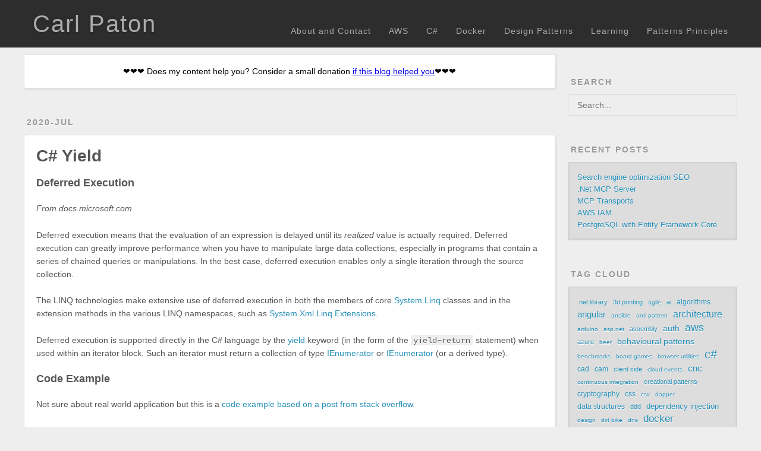

--- FILE ---
content_type: text/html; charset=utf-8
request_url: https://carlpaton.github.io/2020/07/c-sharp-yield/
body_size: 5279
content:
<!DOCTYPE html>
<html>
<head>
  <meta name="google-adsense-account" content="ca-pub-2204075991179473">
  <script async src="https://pagead2.googlesyndication.com/pagead/js/adsbygoogle.js?client=ca-pub-2204075991179473"
     crossorigin="anonymous"></script>  
  <script src="https://analytics.ahrefs.com/analytics.js" data-key="TN0ONB+Rzh+WjWrC8wjyqg" async></script>
  <meta charset="utf-8">
  
<!-- Google Analytics -->
<script type="text/javascript">
(function(i,s,o,g,r,a,m){i['GoogleAnalyticsObject']=r;i[r]=i[r]||function(){
(i[r].q=i[r].q||[]).push(arguments)},i[r].l=1*new Date();a=s.createElement(o),
m=s.getElementsByTagName(o)[0];a.async=1;a.src=g;m.parentNode.insertBefore(a,m)
})(window,document,'script','//www.google-analytics.com/analytics.js','ga');

ga('create', 'UA-117029737-1', 'auto');
ga('send', 'pageview');

</script>
<!-- End Google Analytics -->


  
  <title>C# Yield | Carl Paton | There are no silly questions</title>
  <meta name="viewport" content="width=device-width, initial-scale=1, maximum-scale=1">
  <meta name="description" content="Deferred ExecutionFrom docs.microsoft.com Deferred execution means that the evaluation of an expression is delayed until its realized value is actually required. Deferred execution can greatly improve">
<meta property="og:type" content="article">
<meta property="og:title" content="C# Yield">
<meta property="og:url" content="https://carlpaton.github.io/2020/07/c-sharp-yield/index.html">
<meta property="og:site_name" content="There are no silly questions">
<meta property="og:description" content="Deferred ExecutionFrom docs.microsoft.com Deferred execution means that the evaluation of an expression is delayed until its realized value is actually required. Deferred execution can greatly improve">
<meta property="og:locale">
<meta property="og:image" content="https://carlpaton.github.io/d/c-sharp-yield/yield.jpg">
<meta property="article:published_time" content="2020-07-02T12:00:00.000Z">
<meta property="article:modified_time" content="2023-08-13T09:11:10.804Z">
<meta property="article:author" content="Carl Paton">
<meta property="article:tag" content="c#">
<meta name="twitter:card" content="summary">
<meta name="twitter:image" content="https://carlpaton.github.io/d/c-sharp-yield/yield.jpg">
  
    <link rel="alternate" href="/atom.xml" title="There are no silly questions" type="application/atom+xml">
  
  
    <link rel="icon" href="/favicon.ico">
  
  
    <link href="//fonts.googleapis.com/css?family=Source+Code+Pro" rel="stylesheet" type="text/css">
  
  
<link rel="stylesheet" href="/css/style.css">

<meta name="generator" content="Hexo 5.4.2"></head>

<body>
  <nav id="mobile-nav">
  
    <a href="/about/" class="mobile-nav-link">About and Contact</a>
  
    <a href="/tags/aws/" class="mobile-nav-link">AWS</a>
  
    <a href="/tags/c/" class="mobile-nav-link">C#</a>
  
    <a href="/tags/docker/" class="mobile-nav-link">Docker</a>
  
    <a href="/2020/02/design-patterns/" class="mobile-nav-link">Design Patterns</a>
  
    <a href="/tags/learning-resources/" class="mobile-nav-link">Learning</a>
  
    <a href="/tags/patterns-principles/" class="mobile-nav-link">Patterns Principles</a>
  
</nav>
  <div id="container">
    <div id="wrap">
      <header id="header">
  <div id="header-outer" class="outer">
    <div id="header-inner" class="inner">
      <a class="main-nav-link" href="/" id="logo" title="There are no silly questions"
        >Carl Paton</a
      >

      <nav id="main-nav">
        <a id="main-nav-toggle" class="nav-icon"></a>
        
        <a class="main-nav-link" href="/about/"
          >About and Contact</a
        >
        
        <a class="main-nav-link" href="/tags/aws/"
          >AWS</a
        >
        
        <a class="main-nav-link" href="/tags/c/"
          >C#</a
        >
        
        <a class="main-nav-link" href="/tags/docker/"
          >Docker</a
        >
        
        <a class="main-nav-link" href="/2020/02/design-patterns/"
          >Design Patterns</a
        >
        
        <a class="main-nav-link" href="/tags/learning-resources/"
          >Learning</a
        >
        
        <a class="main-nav-link" href="/tags/patterns-principles/"
          >Patterns Principles</a
        >
        
		<!--
        <a class="main-nav-link" href="/about/">About</a>
		-->
      </nav>
    </div>
  </div>
</header>

      <div class="outer">
        <section id="main"><article style="margin-top: 10px;">
    <div class="article-inner">
        <div style="text-align: center; padding: 20px 0;">
            <p>❤️❤️❤️ Does my content help you? Consider a small donation <a href="https://donate.stripe.com/00w28safIfrw016dgWawo03" target="_blank">if this blog helped you</a>❤️❤️❤️
            </p>
        </div>
    </div>
</article>

<article id="post-c-sharp-yield" class="article article-type-post" itemscope itemprop="blogPost">
  <div class="article-meta">
    <a href="/2020/07/c-sharp-yield/" class="article-date">
  <time datetime="2020-07-02T12:00:00.000Z" itemprop="datePublished">2020-Jul</time>
</a>
    
  </div>
  <div class="article-inner">
    
    
      <header class="article-header">
        
  
    <h1 class="article-title" itemprop="name">
      C# Yield
    </h1>
  

      </header>
    
    <div class="article-entry" itemprop="articleBody">
      
        <h3 id="Deferred-Execution"><a href="#Deferred-Execution" class="headerlink" title="Deferred Execution"></a>Deferred Execution</h3><p><em>From docs.microsoft.com</em></p>
<p>Deferred execution means that the evaluation of an expression is delayed until its <em>realized</em> value is actually required. Deferred execution can greatly improve performance when you have to manipulate large data collections, especially in programs that contain a series of chained queries or manipulations. In the best case, deferred execution enables only a single iteration through the source collection.</p>
<p>The LINQ technologies make extensive use of deferred execution in both the members of core <a target="_blank" rel="noopener" href="https://docs.microsoft.com/en-us/dotnet/api/system.linq">System.Linq</a> classes and in the extension methods in the various LINQ namespaces, such as <a target="_blank" rel="noopener" href="https://docs.microsoft.com/en-us/dotnet/api/system.xml.linq.extensions">System.Xml.Linq.Extensions</a>.</p>
<p>Deferred execution is supported directly in the C# language by the <a target="_blank" rel="noopener" href="https://docs.microsoft.com/en-us/dotnet/csharp/language-reference/keywords/yield">yield</a> keyword (in the form of the <code>yield-return</code> statement) when used within an iterator block. Such an iterator must return a collection of type <a target="_blank" rel="noopener" href="https://docs.microsoft.com/en-us/dotnet/api/system.collections.ienumerator">IEnumerator</a> or <a target="_blank" rel="noopener" href="https://docs.microsoft.com/en-us/dotnet/api/system.collections.generic.ienumerator-1">IEnumerator</a> (or a derived type).</p>
<h3 id="Code-Example"><a href="#Code-Example" class="headerlink" title="Code Example"></a>Code Example</h3><p>Not sure about real world application but this is a <a target="_blank" rel="noopener" href="https://stackoverflow.com/questions/44798975/trouble-understanding-yield-in-c-sharp?noredirect=1&lq=1">code example based on a post from stack overflow</a>.</p>
<ul>
<li><a target="_blank" rel="noopener" href="https://github.com/carlpaton/Boilerplate/blob/master/Random/Yield/YieldDemo.cs">https://github.com/carlpaton/Boilerplate/blob/master/Random/Yield/YieldDemo.cs</a></li>
</ul>
<figure class="highlight plaintext"><table><tr><td class="gutter"><pre><span class="line">1</span><br><span class="line">2</span><br><span class="line">3</span><br><span class="line">4</span><br><span class="line">5</span><br><span class="line">6</span><br><span class="line">7</span><br><span class="line">8</span><br><span class="line">9</span><br><span class="line">10</span><br><span class="line">11</span><br><span class="line">12</span><br><span class="line">13</span><br><span class="line">14</span><br><span class="line">15</span><br><span class="line">16</span><br><span class="line">17</span><br><span class="line">18</span><br><span class="line">19</span><br><span class="line">20</span><br><span class="line">21</span><br><span class="line">22</span><br><span class="line">23</span><br><span class="line">24</span><br><span class="line">25</span><br><span class="line">26</span><br><span class="line">27</span><br><span class="line">28</span><br><span class="line">29</span><br><span class="line">30</span><br><span class="line">31</span><br><span class="line">32</span><br><span class="line">33</span><br></pre></td><td class="code"><pre><span class="line">public class YieldDemo</span><br><span class="line">&#123;</span><br><span class="line">    public YieldDemo() </span><br><span class="line">    &#123;</span><br><span class="line">        var doTheYieldThing = new DoTheYieldThing();</span><br><span class="line"></span><br><span class="line">        var infiniteOnes = doTheYieldThing.InfiniteOnes();</span><br><span class="line"></span><br><span class="line">        var counter = 1;</span><br><span class="line">        foreach (var one in infiniteOnes.Take(10))</span><br><span class="line">        &#123;</span><br><span class="line">            Console.WriteLine(&quot;one=&#123;0&#125;, counter=&#123;1&#125;&quot;, one, counter);</span><br><span class="line">            counter++;</span><br><span class="line">        &#125;</span><br><span class="line"></span><br><span class="line">        Console.WriteLine(&quot;----------------------------&quot;);</span><br><span class="line"></span><br><span class="line">        foreach (var one in infiniteOnes.Take(10))</span><br><span class="line">        &#123;</span><br><span class="line">            Console.WriteLine(&quot;one=&#123;0&#125;, counter=&#123;1&#125;&quot;, one, counter);</span><br><span class="line">            counter++;</span><br><span class="line">        &#125;</span><br><span class="line">    &#125;</span><br><span class="line">&#125;</span><br><span class="line"></span><br><span class="line">public class DoTheYieldThing </span><br><span class="line">&#123;</span><br><span class="line">    public IEnumerable&lt;int&gt; InfiniteOnes()</span><br><span class="line">    &#123;</span><br><span class="line">        while (true)</span><br><span class="line">            yield return 1;</span><br><span class="line">    &#125;</span><br><span class="line">&#125;</span><br></pre></td></tr></table></figure>

<p>This results in</p>
<p><img src="/d/c-sharp-yield/yield.jpg" alt="Yield"></p>
<h3 id="References"><a href="#References" class="headerlink" title="References"></a>References</h3><ul>
<li><a target="_blank" rel="noopener" href="https://stackoverflow.com/questions/44798975/trouble-understanding-yield-in-c-sharp?noredirect=1&amp;lq=1">https://stackoverflow.com/questions/44798975/trouble-understanding-yield-in-c-sharp?noredirect=1&amp;lq=1</a></li>
<li><a target="_blank" rel="noopener" href="https://docs.microsoft.com/en-us/dotnet/csharp/programming-guide/concepts/linq/deferred-execution-and-lazy-evaluation-in-linq-to-xml">https://docs.microsoft.com/en-us/dotnet/csharp/programming-guide/concepts/linq/deferred-execution-and-lazy-evaluation-in-linq-to-xml</a></li>
<li><a target="_blank" rel="noopener" href="https://docs.microsoft.com/en-us/dotnet/csharp/language-reference/keywords/yield">https://docs.microsoft.com/en-us/dotnet/csharp/language-reference/keywords/yield</a></li>
</ul>

      
    </div>
    <footer class="article-footer">
      <a data-url="https://carlpaton.github.io/2020/07/c-sharp-yield/" data-id="cmfj1lrpd004kt8eedur765xh" class="article-share-link">Share</a>
      
      
  <ul class="article-tag-list" itemprop="keywords"><li class="article-tag-list-item"><a class="article-tag-list-link" href="/tags/c/" rel="tag">c#</a></li></ul>

    </footer>
  </div>
  
    
<nav id="article-nav">
  
    <a href="/2020/07/biltong/" id="article-nav-newer" class="article-nav-link-wrap">
      <strong class="article-nav-caption">Newer</strong>
      <div class="article-nav-title">
        
          Biltong
        
      </div>
    </a>
  
  
    <a href="/2020/07/rosetta-code-abc-problem/" id="article-nav-older" class="article-nav-link-wrap">
      <strong class="article-nav-caption">Older</strong>
      <div class="article-nav-title">ABC Problem</div>
    </a>
  
</nav>

  
</article>



<article style="margin-bottom: 5px;">
    <div class="article-inner">
        <div style="text-align: center; padding: 20px 0;">
            <p>❤️❤️❤️ Does my content help you? Consider a small donation <a href="https://donate.stripe.com/00w28safIfrw016dgWawo03" target="_blank">if this blog helped you</a>❤️❤️❤️
            </p>
        </div>
    </div>
</article></section>
        
          <aside id="sidebar">
  
    <div class="widget-wrap" class="widget-wrap">
  <div id="site_search">
    <h3 class="widget-title">Search</h3>
    <input
      type="text"
      id="local-search-input"
      name="q"
      results="0"
      placeholder="Search..."
      class="form-control"
    />
    <div id="local-search-result"></div>
  </div>
</div>

  
    
  <div class="widget-wrap">
    <h3 class="widget-title">Recent Posts</h3>
    <div class="widget">
      <ul>
        
          <li>
            <a href="/2025/09/seo/">Search engine optimization SEO</a>
          </li>
        
          <li>
            <a href="/2025/09/dotnet-mcp-server/">.Net MCP Server</a>
          </li>
        
          <li>
            <a href="/2025/09/mcp-transports/">MCP Transports</a>
          </li>
        
          <li>
            <a href="/2025/08/aws-iam/">AWS IAM</a>
          </li>
        
          <li>
            <a href="/2025/08/postgresql-with-ef-core/">PostgreSQL with Entity Framework Core</a>
          </li>
        
      </ul>
    </div>
  </div>

  
    
  <div class="widget-wrap">
    <h3 class="widget-title">Tag Cloud</h3>
    <div class="widget tagcloud">
      <a href="/tags/net-library/" style="font-size: 11.3px;">.net library</a> <a href="/tags/3d-printing/" style="font-size: 10.87px;">3d printing</a> <a href="/tags/agile/" style="font-size: 10.43px;">agile</a> <a href="/tags/ai/" style="font-size: 10.87px;">ai</a> <a href="/tags/algorithms/" style="font-size: 11.74px;">algorithms</a> <a href="/tags/angular/" style="font-size: 14.78px;">angular</a> <a href="/tags/ansible/" style="font-size: 10px;">ansible</a> <a href="/tags/anti-pattern/" style="font-size: 10px;">anti pattern</a> <a href="/tags/architecture/" style="font-size: 15.65px;">architecture</a> <a href="/tags/arduino/" style="font-size: 10.43px;">arduino</a> <a href="/tags/asp-net/" style="font-size: 10.43px;">asp.net</a> <a href="/tags/assembly/" style="font-size: 10.87px;">assembly</a> <a href="/tags/auth/" style="font-size: 14.35px;">auth</a> <a href="/tags/aws/" style="font-size: 18.26px;">aws</a> <a href="/tags/azure/" style="font-size: 11.3px;">azure</a> <a href="/tags/beer/" style="font-size: 10px;">beer</a> <a href="/tags/behavioural-patterns/" style="font-size: 14.35px;">behavioural patterns</a> <a href="/tags/benchmarks/" style="font-size: 10.43px;">benchmarks</a> <a href="/tags/board-games/" style="font-size: 10px;">board games</a> <a href="/tags/browser-utilities/" style="font-size: 10.43px;">browser utilities</a> <a href="/tags/c/" style="font-size: 20px;">c#</a> <a href="/tags/cad/" style="font-size: 11.74px;">cad</a> <a href="/tags/cam/" style="font-size: 11.74px;">cam</a> <a href="/tags/client-side/" style="font-size: 11.3px;">client side</a> <a href="/tags/cloud-events/" style="font-size: 10.43px;">cloud events</a> <a href="/tags/cnc/" style="font-size: 15.22px;">cnc</a> <a href="/tags/continuous-integration/" style="font-size: 10.43px;">continuous integration</a> <a href="/tags/creational-patterns/" style="font-size: 11.3px;">creational patterns</a> <a href="/tags/cryptography/" style="font-size: 11.74px;">cryptography</a> <a href="/tags/css/" style="font-size: 11.74px;">css</a> <a href="/tags/csv/" style="font-size: 10px;">csv</a> <a href="/tags/dapper/" style="font-size: 10px;">dapper</a> <a href="/tags/data-structures/" style="font-size: 11.74px;">data structures</a> <a href="/tags/ddd/" style="font-size: 10.87px;">ddd</a> <a href="/tags/dependency-injection/" style="font-size: 13.04px;">dependency injection</a> <a href="/tags/design/" style="font-size: 10px;">design</a> <a href="/tags/dirt-bike/" style="font-size: 10.43px;">dirt bike</a> <a href="/tags/dns/" style="font-size: 10px;">dns</a> <a href="/tags/docker/" style="font-size: 17.39px;">docker</a> <a href="/tags/docker-compose/" style="font-size: 10.87px;">docker compose</a> <a href="/tags/dynamics-business-central/" style="font-size: 10px;">dynamics business central</a> <a href="/tags/elk-stack/" style="font-size: 10px;">elk stack</a> <a href="/tags/entra/" style="font-size: 10.43px;">entra</a> <a href="/tags/feature-management/" style="font-size: 10.87px;">feature management</a> <a href="/tags/filters/" style="font-size: 10px;">filters</a> <a href="/tags/food/" style="font-size: 12.61px;">food</a> <a href="/tags/games/" style="font-size: 10.43px;">games</a> <a href="/tags/git/" style="font-size: 12.17px;">git</a> <a href="/tags/health-checks/" style="font-size: 10.87px;">health checks</a> <a href="/tags/hexo/" style="font-size: 10.43px;">hexo</a> <a href="/tags/ide/" style="font-size: 12.17px;">ide</a> <a href="/tags/indymill/" style="font-size: 11.74px;">indymill</a> <a href="/tags/infrastructure-as-code/" style="font-size: 13.48px;">infrastructure as code</a> <a href="/tags/iot/" style="font-size: 13.48px;">iot</a> <a href="/tags/java/" style="font-size: 10px;">java</a> <a href="/tags/javascript/" style="font-size: 13.48px;">javascript</a> <a href="/tags/jquery/" style="font-size: 10.87px;">jquery</a> <a href="/tags/json/" style="font-size: 11.74px;">json</a> <a href="/tags/kibana/" style="font-size: 10.43px;">kibana</a> <a href="/tags/kubernetes/" style="font-size: 11.3px;">kubernetes</a> <a href="/tags/learning-resources/" style="font-size: 13.48px;">learning resources</a> <a href="/tags/life-hacks/" style="font-size: 11.74px;">life-hacks</a> <a href="/tags/linux/" style="font-size: 11.74px;">linux</a> <a href="/tags/llm/" style="font-size: 10px;">llm</a> <a href="/tags/logging/" style="font-size: 11.3px;">logging</a> <a href="/tags/mcp/" style="font-size: 10.43px;">mcp</a> <a href="/tags/mocking/" style="font-size: 13.91px;">mocking</a> <a href="/tags/model-airplanes/" style="font-size: 18.26px;">model airplanes</a> <a href="/tags/mvc/" style="font-size: 13.04px;">mvc</a> <a href="/tags/mysql/" style="font-size: 11.3px;">mysql</a> <a href="/tags/net-core/" style="font-size: 11.74px;">net core</a> <a href="/tags/newrelic/" style="font-size: 10.43px;">newrelic</a> <a href="/tags/nginx/" style="font-size: 10.87px;">nginx</a> <a href="/tags/node/" style="font-size: 10px;">node</a> <a href="/tags/npm/" style="font-size: 10px;">npm</a> <a href="/tags/nuget/" style="font-size: 11.3px;">nuget</a> <a href="/tags/onshape/" style="font-size: 10.87px;">onshape</a> <a href="/tags/open-source/" style="font-size: 10px;">open source</a> <a href="/tags/orm/" style="font-size: 13.04px;">orm</a> <a href="/tags/patterns-principles/" style="font-size: 19.57px;">patterns principles</a> <a href="/tags/postgresql/" style="font-size: 11.74px;">postgresql</a> <a href="/tags/power-shell/" style="font-size: 10px;">power shell</a> <a href="/tags/python/" style="font-size: 13.04px;">python</a> <a href="/tags/random/" style="font-size: 11.74px;">random</a> <a href="/tags/raspberry-pi/" style="font-size: 16.96px;">raspberry pi</a> <a href="/tags/reactjs/" style="font-size: 17.83px;">reactjs</a> <a href="/tags/reactjs-class-based/" style="font-size: 10.43px;">reactjs class-based</a> <a href="/tags/redis/" style="font-size: 10.43px;">redis</a> <a href="/tags/reporting/" style="font-size: 11.74px;">reporting</a> <a href="/tags/rosetta-code/" style="font-size: 15.22px;">rosetta code</a> <a href="/tags/seo/" style="font-size: 10px;">seo</a> <a href="/tags/serialization/" style="font-size: 12.61px;">serialization</a> <a href="/tags/software-testing/" style="font-size: 18.7px;">software testing</a> <a href="/tags/sonarqube/" style="font-size: 10.43px;">sonarqube</a> <a href="/tags/sql/" style="font-size: 16.52px;">sql</a> <a href="/tags/sqlite/" style="font-size: 10.43px;">sqlite</a> <a href="/tags/ssh/" style="font-size: 10.87px;">ssh</a> <a href="/tags/static-code-analysis/" style="font-size: 11.3px;">static code analysis</a> <a href="/tags/structural-patterns/" style="font-size: 13.48px;">structural patterns</a> <a href="/tags/sumologic/" style="font-size: 10px;">sumologic</a> <a href="/tags/swagger/" style="font-size: 10.43px;">swagger</a> <a href="/tags/terraform/" style="font-size: 10.43px;">terraform</a> <a href="/tags/threading/" style="font-size: 10px;">threading</a> <a href="/tags/typescript/" style="font-size: 13.04px;">typescript</a> <a href="/tags/utilities/" style="font-size: 19.13px;">utilities</a> <a href="/tags/validation/" style="font-size: 10.43px;">validation</a> <a href="/tags/virtualization/" style="font-size: 10.43px;">virtualization</a> <a href="/tags/web-api/" style="font-size: 16.09px;">web api</a> <a href="/tags/web-forms/" style="font-size: 10px;">web forms</a> <a href="/tags/webpack/" style="font-size: 10px;">webpack</a> <a href="/tags/wip/" style="font-size: 18.7px;">wip</a> <a href="/tags/wood-work/" style="font-size: 10.87px;">wood work</a> <a href="/tags/wordpress/" style="font-size: 10px;">wordpress</a> <a href="/tags/workers/" style="font-size: 11.3px;">workers</a> <a href="/tags/xamarin/" style="font-size: 10px;">xamarin</a> <a href="/tags/xml/" style="font-size: 10px;">xml</a>
    </div>
  </div>

  
</aside>
        
      </div>
    </div>
  </div>
    <footer id="footer">
  
  <div class="outer">
    <div id="footer-info" class="inner">
      &copy; 2025 Carl Paton |
      Powered by <a href="https://pages.github.com/" target="_blank">Github Pages</a> and <a href="http://hexo.io/" target="_blank">Hexo</a>
    </div>
  </div>
</footer>
    

<script src="//ajax.googleapis.com/ajax/libs/jquery/2.0.3/jquery.min.js"></script>


  
<link rel="stylesheet" href="/fancybox/jquery.fancybox.css">

  
<script src="/fancybox/jquery.fancybox.pack.js"></script>




<script src="/js/script.js"></script>





  
<script src="/js/search.js"></script>

  <script type="text/javascript">
    var search_path = "search.xml";
    if (search_path.length == 0) {
      search_path = "search.xml";
    }
    var path = "/" + search_path;
    searchFunc(path, "local-search-input", "local-search-result");
  </script>

</body>
</html>

--- FILE ---
content_type: text/html; charset=utf-8
request_url: https://www.google.com/recaptcha/api2/aframe
body_size: 268
content:
<!DOCTYPE HTML><html><head><meta http-equiv="content-type" content="text/html; charset=UTF-8"></head><body><script nonce="zBLLLtGCCV6RhR7DseFnSQ">/** Anti-fraud and anti-abuse applications only. See google.com/recaptcha */ try{var clients={'sodar':'https://pagead2.googlesyndication.com/pagead/sodar?'};window.addEventListener("message",function(a){try{if(a.source===window.parent){var b=JSON.parse(a.data);var c=clients[b['id']];if(c){var d=document.createElement('img');d.src=c+b['params']+'&rc='+(localStorage.getItem("rc::a")?sessionStorage.getItem("rc::b"):"");window.document.body.appendChild(d);sessionStorage.setItem("rc::e",parseInt(sessionStorage.getItem("rc::e")||0)+1);localStorage.setItem("rc::h",'1768963879762');}}}catch(b){}});window.parent.postMessage("_grecaptcha_ready", "*");}catch(b){}</script></body></html>

--- FILE ---
content_type: text/css; charset=utf-8
request_url: https://carlpaton.github.io/css/style.css
body_size: 4746
content:
body {
  width: 100%;
}
body:before,
body:after {
  content: "";
  display: table;
}
body:after {
  clear: both;
}
html,
body,
div,
span,
applet,
object,
iframe,
h1,
h2,
h3,
h4,
h5,
h6,
p,
blockquote,
pre,
a,
abbr,
acronym,
address,
big,
cite,
code,
del,
dfn,
em,
img,
ins,
kbd,
q,
s,
samp,
small,
strike,
strong,
sub,
sup,
tt,
var,
dl,
dt,
dd,
ol,
ul,
li,
fieldset,
form,
label,
legend,
table,
caption,
tbody,
tfoot,
thead,
tr,
th,
td {
  margin: 0;
  padding: 0;
  border: 0;
  outline: 0;
  font-weight: inherit;
  font-style: inherit;
  font-family: inherit;
  font-size: 100%;
  vertical-align: baseline;
}
body {
  line-height: 1;
  color: #000;
  background: #fff;
}
ol,
ul {
  list-style: none;
}
table {
  border-collapse: separate;
  border-spacing: 0;
  vertical-align: middle;
}
caption,
th,
td {
  text-align: left;
  font-weight: normal;
  vertical-align: middle;
}
a img {
  border: none;
}
input,
button {
  margin: 0;
  padding: 0;
}
input::-moz-focus-inner,
button::-moz-focus-inner {
  border: 0;
  padding: 0;
}
@font-face {
  font-family: FontAwesome;
  font-style: normal;
  font-weight: normal;
  src: url("fonts/fontawesome-webfont.eot?v=#4.0.3");
  src: url("fonts/fontawesome-webfont.eot?#iefix&v=#4.0.3") format("embedded-opentype"), url("fonts/fontawesome-webfont.woff?v=#4.0.3") format("woff"), url("fonts/fontawesome-webfont.ttf?v=#4.0.3") format("truetype"), url("fonts/fontawesome-webfont.svg#fontawesomeregular?v=#4.0.3") format("svg");
}
html,
body {
  height: 100%;
}
body {
  background: #eee;
  font: 14px -apple-system, BlinkMacSystemFont, "Segoe UI", "Roboto", "Oxygen", "Ubuntu", "Cantarell", "Fira Sans", "Droid Sans", "Helvetica Neue", sans-serif;
  -webkit-text-size-adjust: 100%;
  display: -webkit-box;
  display: -moz-box;
  display: -webkit-flex;
  display: -ms-flexbox;
  display: box;
  display: flex;
  -webkit-box-orient: vertical;
  -moz-box-orient: vertical;
  -webkit-flex-direction: column;
  -ms-flex-direction: column;
  flex-direction: column;
}
.outer {
  max-width: 1220px;
  margin: 0 auto;
  padding: 0 20px;
}
.outer:before,
.outer:after {
  content: "";
  display: table;
}
.outer:after {
  clear: both;
}
.inner {
  display: inline;
  float: left;
  width: 98.33333333333333%;
  margin: 0 0.833333333333333%;
}
.left,
.alignleft {
  float: left;
}
.right,
.alignright {
  float: right;
}
.clear {
  clear: both;
}
#container {
  position: relative;
  -webkit-box-flex: 1;
  -moz-box-flex: 1;
  box-flex: 1;
  -webkit-flex: 1 0 auto;
  -ms-flex: 1 0 auto;
  flex: 1 0 auto;
}
#mobile-nav {
  display: none;
  -webkit-transition: 0.2s;
  -moz-transition: 0.2s;
  -ms-transition: 0.2s;
  transition: 0.2s;
  z-index: 1;
  left: -100%;
}
.mobile-nav-on #mobile-nav {
  left: 0;
}
.mobile-nav-on {
  overflow: hidden;
}
#wrap {
  width: 100%;
  -webkit-transition: 0.2s ease-out;
  -moz-transition: 0.2s ease-out;
  -ms-transition: 0.2s ease-out;
  transition: 0.2s ease-out;
  z-index: 1;
  background: #eee;
}
.mobile-nav-on #wrap {
  left: 100%;
}
@media screen and (min-width: 768px) {
  #main {
    display: inline;
    float: left;
    width: 73.33333333333333%;
    margin: 0 0.833333333333333%;
  }
}
.article-date,
.article-category-link,
.archive-year,
.widget-title {
  text-decoration: none;
  text-transform: uppercase;
  letter-spacing: 2px;
  color: #999;
  margin-bottom: 1em;
  margin-left: 5px;
  line-height: 1em;
  text-shadow: 0 1px #fff;
  font-weight: bold;
}
.article-inner,
.archive-article-inner {
  background: #fff;
  -webkit-box-shadow: 1px 2px 3px #ddd;
  box-shadow: 1px 2px 3px #ddd;
  border: 1px solid #ddd;
  border-radius: 3px;
}
.article-entry h1,
.widget h1 {
  font-size: 2em;
}
.article-entry h2,
.widget h2 {
  font-size: 1.5em;
}
.article-entry h3,
.widget h3 {
  font-size: 1.3em;
}
.article-entry h4,
.widget h4 {
  font-size: 1.2em;
}
.article-entry h5,
.widget h5 {
  font-size: 1em;
}
.article-entry h6,
.widget h6 {
  font-size: 1em;
  color: #999;
}
.article-entry hr,
.widget hr {
  border: 1px dashed #ddd;
}
.article-entry strong,
.widget strong {
  font-weight: bold;
}
.article-entry em,
.widget em,
.article-entry cite,
.widget cite {
  font-style: italic;
}
.article-entry sup,
.widget sup,
.article-entry sub,
.widget sub {
  font-size: 0.75em;
  line-height: 0;
  position: relative;
  vertical-align: baseline;
}
.article-entry sup,
.widget sup {
  top: -0.5em;
}
.article-entry sub,
.widget sub {
  bottom: -0.2em;
}
.article-entry small,
.widget small {
  font-size: 0.85em;
}
.article-entry acronym,
.widget acronym,
.article-entry abbr,
.widget abbr {
  border-bottom: 1px dotted;
}
.article-entry ul,
.widget ul,
.article-entry ol,
.widget ol,
.article-entry dl,
.widget dl {
  margin: 0 20px;
  line-height: 1.6em;
}
.article-entry ul ul,
.widget ul ul,
.article-entry ol ul,
.widget ol ul,
.article-entry ul ol,
.widget ul ol,
.article-entry ol ol,
.widget ol ol {
  margin-top: 0;
  margin-bottom: 0;
}
.article-entry ul,
.widget ul {
  list-style: disc;
}
.article-entry ol,
.widget ol {
  list-style: decimal;
}
.article-entry dt,
.widget dt {
  font-weight: bold;
}
#header {
  position: relative;
  border-bottom: 1px solid #ddd;
  background-color: #2d2d2d;
}
#header:before,
#header:after {
  content: "";
  position: absolute;
  left: 0;
  right: 0;
}
#header:before {
  top: 0;
  background: -webkit-linear-gradient(rgba(0,0,0,0.2), transparent);
  background: -moz-linear-gradient(rgba(0,0,0,0.2), transparent);
  background: -ms-linear-gradient(rgba(0,0,0,0.2), transparent);
  background: linear-gradient(rgba(0,0,0,0.2), transparent);
}
#header:after {
  bottom: 0;
  background: -webkit-linear-gradient(transparent, rgba(0,0,0,0.2));
  background: -moz-linear-gradient(transparent, rgba(0,0,0,0.2));
  background: -ms-linear-gradient(transparent, rgba(0,0,0,0.2));
  background: linear-gradient(transparent, rgba(0,0,0,0.2));
}
#header-outer {
  height: 100%;
  position: relative;
}
#header-inner {
  position: relative;
  overflow: hidden;
  display: -webkit-box;
  display: -moz-box;
  display: -webkit-flex;
  display: -ms-flexbox;
  display: box;
  display: flex;
  -webkit-box-align: end;
  -moz-box-align: end;
  -ms-flex-align: end;
  -webkit-align-items: flex-end;
  align-items: flex-end;
}
#banner {
  position: absolute;
  top: 0;
  left: 0;
  width: 100%;
  height: 100%;
  background-size: cover;
  background-color: #2d2d2d;
  z-index: -1;
}
#header-title {
  text-align: center;
  height: 40px;
  position: absolute;
  top: 50%;
  left: 0;
  margin-top: -20px;
}
#logo,
#subtitle {
  text-decoration: none;
  color: #fff;
  font-weight: 300;
  text-shadow: 0 1px 4px rgba(0,0,0,0.3);
}
#logo {
  font-size: 40px;
  line-height: 40px;
  letter-spacing: 2px;
}
#subtitle {
  font-size: 16px;
  line-height: 16px;
  letter-spacing: 1px;
}
#subtitle-wrap {
  margin-top: 16px;
}
#main-nav {
  margin-left: auto;
}
.nav-icon,
.main-nav-link {
  float: left;
  color: #fff;
  opacity: 0.6;
  text-decoration: none;
  text-shadow: 0 1px rgba(0,0,0,0.2);
  -webkit-transition: opacity 0.2s;
  -moz-transition: opacity 0.2s;
  -ms-transition: opacity 0.2s;
  transition: opacity 0.2s;
  display: block;
  padding: 20px 15px;
}
.nav-icon:hover,
.main-nav-link:hover {
  opacity: 1;
}
.nav-icon {
  font-family: FontAwesome;
  text-align: center;
  font-size: 14px;
  width: 14px;
  height: 14px;
  padding: 20px 15px;
  position: relative;
  cursor: pointer;
}
.main-nav-link {
  font-weight: 300;
  letter-spacing: 1px;
}
@media screen and (max-width: 479px) {
  .main-nav-link:not(#logo) {
    display: none;
  }
}
#main-nav-toggle {
  display: none;
}
#main-nav-toggle:before {
  content: "\f0c9";
}
@media screen and (max-width: 479px) {
  #main-nav-toggle {
    display: block;
  }
}
#sub-nav {
  float: right;
  margin-right: -15px;
}
#nav-rss-link:before {
  content: "\f09e";
}
#nav-search-btn:before {
  content: "\f002";
}
#search-form-wrap {
  position: absolute;
  top: 15px;
  width: 150px;
  height: 30px;
  right: -150px;
  opacity: 0;
  -webkit-transition: 0.2s ease-out;
  -moz-transition: 0.2s ease-out;
  -ms-transition: 0.2s ease-out;
  transition: 0.2s ease-out;
}
#search-form-wrap.on {
  opacity: 1;
  right: 0;
}
@media screen and (max-width: 479px) {
  #search-form-wrap {
    width: 100%;
    right: -100%;
  }
}
.search-form {
  position: absolute;
  top: 0;
  left: 0;
  right: 0;
  background: #fff;
  padding: 5px 15px;
  border-radius: 15px;
  -webkit-box-shadow: 0 0 10px rgba(0,0,0,0.3);
  box-shadow: 0 0 10px rgba(0,0,0,0.3);
}
.search-form-input {
  border: none;
  background: none;
  color: #555;
  width: 100%;
  font: 13px -apple-system, BlinkMacSystemFont, "Segoe UI", "Roboto", "Oxygen", "Ubuntu", "Cantarell", "Fira Sans", "Droid Sans", "Helvetica Neue", sans-serif;
  outline: none;
}
.search-form-input::-webkit-search-results-decoration,
.search-form-input::-webkit-search-cancel-button {
  -webkit-appearance: none;
}
.search-form-submit {
  position: absolute;
  top: 50%;
  right: 10px;
  margin-top: -7px;
  font: 13px FontAwesome;
  border: none;
  background: none;
  color: #bbb;
  cursor: pointer;
}
.search-form-submit:hover,
.search-form-submit:focus {
  color: #777;
}
.article {
  margin: 50px 0;
}
.article-inner {
  overflow: hidden;
}
.article-meta:before,
.article-meta:after {
  content: "";
  display: table;
}
.article-meta:after {
  clear: both;
}
.article-date {
  float: left;
}
.article-category {
  float: left;
  line-height: 1em;
  color: #ccc;
  text-shadow: 0 1px #fff;
  margin-left: 8px;
}
.article-category:before {
  content: "\2022";
}
.article-category-link {
  margin: 0 12px 1em;
}
.article-header {
  padding: 20px 20px 0;
}
.article-title {
  text-decoration: none;
  font-size: 2em;
  font-weight: bold;
  color: #555;
  line-height: 1.1em;
  -webkit-transition: color 0.2s;
  -moz-transition: color 0.2s;
  -ms-transition: color 0.2s;
  transition: color 0.2s;
}
a.article-title:hover {
  color: #258fb8;
}
.article-entry {
  color: #555;
  padding: 0 20px;
}
.article-entry:before,
.article-entry:after {
  content: "";
  display: table;
}
.article-entry:after {
  clear: both;
}
.article-entry p,
.article-entry table {
  line-height: 1.6em;
  margin: 1.6em 0;
}
.article-entry h1,
.article-entry h2,
.article-entry h3,
.article-entry h4,
.article-entry h5,
.article-entry h6 {
  font-weight: bold;
}
.article-entry h1,
.article-entry h2,
.article-entry h3,
.article-entry h4,
.article-entry h5,
.article-entry h6 {
  line-height: 1.1em;
  margin: 1.1em 0;
}
.article-entry a {
  color: #258fb8;
  text-decoration: none;
}
.article-entry a:hover {
  text-decoration: underline;
}
.article-entry ul,
.article-entry ol,
.article-entry dl {
  margin-top: 1.6em;
  margin-bottom: 1.6em;
}
.article-entry img,
.article-entry video {
  max-width: 100%;
  height: auto;
  display: block;
  margin: auto;
}
.article-entry iframe {
  border: none;
}
.article-entry table {
  width: 100%;
  border-collapse: collapse;
  border-spacing: 0;
}
.article-entry th {
  font-weight: bold;
  border-bottom: 3px solid #ddd;
  padding-bottom: 0.5em;
}
.article-entry td {
  border-bottom: 1px solid #ddd;
  padding: 10px 0;
}
.article-entry blockquote {
  font-family: Georgia, "Times New Roman", serif;
  font-size: 1.4em;
  margin: 1.6em 20px;
  text-align: center;
}
.article-entry blockquote footer {
  font-size: 14px;
  margin: 1.6em 0;
  font-family: -apple-system, BlinkMacSystemFont, "Segoe UI", "Roboto", "Oxygen", "Ubuntu", "Cantarell", "Fira Sans", "Droid Sans", "Helvetica Neue", sans-serif;
}
.article-entry blockquote footer cite:before {
  content: "—";
  padding: 0 0.5em;
}
.article-entry .pullquote {
  text-align: left;
  width: 45%;
  margin: 0;
}
.article-entry .pullquote.left {
  margin-left: 0.5em;
  margin-right: 1em;
}
.article-entry .pullquote.right {
  margin-right: 0.5em;
  margin-left: 1em;
}
.article-entry .caption {
  color: #999;
  display: block;
  font-size: 0.9em;
  margin-top: 0.5em;
  position: relative;
  text-align: center;
}
.article-entry .video-container {
  position: relative;
  padding-top: 56.25%;
  height: 0;
  overflow: hidden;
}
.article-entry .video-container iframe,
.article-entry .video-container object,
.article-entry .video-container embed {
  position: absolute;
  top: 0;
  left: 0;
  width: 100%;
  height: 100%;
  margin-top: 0;
}
.article-more-link a {
  display: inline-block;
  line-height: 1em;
  padding: 6px 15px;
  border-radius: 15px;
  background: #eee;
  color: #999;
  text-shadow: 0 1px #fff;
  text-decoration: none;
}
.article-more-link a:hover {
  background: #258fb8;
  color: #fff;
  text-decoration: none;
  text-shadow: 0 1px #1e7293;
}
.article-footer {
  font-size: 0.85em;
  line-height: 1.6em;
  border-top: 1px solid #ddd;
  padding-top: 1.6em;
  margin: 0 20px 20px;
}
.article-footer:before,
.article-footer:after {
  content: "";
  display: table;
}
.article-footer:after {
  clear: both;
}
.article-footer a {
  color: #999;
  text-decoration: none;
}
.article-footer a:hover {
  color: #555;
}
.article-tag-list-item {
  float: left;
  margin-right: 10px;
}
.article-tag-list-link:before {
  content: "#";
}
.article-comment-link {
  float: right;
}
.article-comment-link:before {
  content: "\f075";
  font-family: FontAwesome;
  padding-right: 8px;
}
.article-share-link {
  cursor: pointer;
  float: right;
  margin-left: 20px;
}
.article-share-link:before {
  content: "\f064";
  font-family: FontAwesome;
  padding-right: 6px;
}
#article-nav {
  position: relative;
}
#article-nav:before,
#article-nav:after {
  content: "";
  display: table;
}
#article-nav:after {
  clear: both;
}
@media screen and (min-width: 768px) {
  #article-nav {
    margin: 50px 0;
  }
  #article-nav:before {
    width: 8px;
    height: 8px;
    position: absolute;
    top: 50%;
    left: 50%;
    margin-top: -4px;
    margin-left: -4px;
    content: "";
    border-radius: 50%;
    background: #ddd;
    -webkit-box-shadow: 0 1px 2px #fff;
    box-shadow: 0 1px 2px #fff;
  }
}
.article-nav-link-wrap {
  text-decoration: none;
  text-shadow: 0 1px #fff;
  color: #999;
  -webkit-box-sizing: border-box;
  -moz-box-sizing: border-box;
  box-sizing: border-box;
  margin-top: 50px;
  text-align: center;
  display: block;
}
.article-nav-link-wrap:hover {
  color: #555;
}
@media screen and (min-width: 768px) {
  .article-nav-link-wrap {
    width: 50%;
    margin-top: 0;
  }
}
@media screen and (min-width: 768px) {
  #article-nav-newer {
    float: left;
    text-align: right;
    padding-right: 20px;
  }
}
@media screen and (min-width: 768px) {
  #article-nav-older {
    float: right;
    text-align: left;
    padding-left: 20px;
  }
}
.article-nav-caption {
  text-transform: uppercase;
  letter-spacing: 2px;
  color: #ddd;
  line-height: 1em;
  font-weight: bold;
}
#article-nav-newer .article-nav-caption {
  margin-right: -2px;
}
.article-nav-title {
  font-size: 0.85em;
  line-height: 1.6em;
  margin-top: 0.5em;
}
.article-share-box {
  position: absolute;
  display: none;
  background: #fff;
  -webkit-box-shadow: 1px 2px 10px rgba(0,0,0,0.2);
  box-shadow: 1px 2px 10px rgba(0,0,0,0.2);
  border-radius: 3px;
  margin-left: -145px;
  overflow: hidden;
  z-index: 1;
}
.article-share-box.on {
  display: block;
}
.article-share-input {
  width: 100%;
  background: none;
  -webkit-box-sizing: border-box;
  -moz-box-sizing: border-box;
  box-sizing: border-box;
  font: 14px -apple-system, BlinkMacSystemFont, "Segoe UI", "Roboto", "Oxygen", "Ubuntu", "Cantarell", "Fira Sans", "Droid Sans", "Helvetica Neue", sans-serif;
  padding: 0 15px;
  color: #555;
  outline: none;
  border: 1px solid #ddd;
  border-radius: 3px 3px 0 0;
  height: 36px;
  line-height: 36px;
}
.article-share-links {
  background: #eee;
}
.article-share-links:before,
.article-share-links:after {
  content: "";
  display: table;
}
.article-share-links:after {
  clear: both;
}
.article-share-twitter,
.article-share-facebook,
.article-share-pinterest,
.article-share-google {
  width: 50px;
  height: 36px;
  display: block;
  float: left;
  position: relative;
  color: #999;
  text-shadow: 0 1px #fff;
}
.article-share-twitter:before,
.article-share-facebook:before,
.article-share-pinterest:before,
.article-share-google:before {
  font-size: 20px;
  font-family: FontAwesome;
  width: 20px;
  height: 20px;
  position: absolute;
  top: 50%;
  left: 50%;
  margin-top: -10px;
  margin-left: -10px;
  text-align: center;
}
.article-share-twitter:hover,
.article-share-facebook:hover,
.article-share-pinterest:hover,
.article-share-google:hover {
  color: #fff;
}
.article-share-twitter:before {
  content: "\f099";
}
.article-share-twitter:hover {
  background: #00aced;
  text-shadow: 0 1px #008abe;
}
.article-share-facebook:before {
  content: "\f09a";
}
.article-share-facebook:hover {
  background: #3b5998;
  text-shadow: 0 1px #2f477a;
}
.article-share-pinterest:before {
  content: "\f0d2";
}
.article-share-pinterest:hover {
  background: #cb2027;
  text-shadow: 0 1px #a21a1f;
}
.article-share-google:before {
  content: "\f0d5";
}
.article-share-google:hover {
  background: #dd4b39;
  text-shadow: 0 1px #be3221;
}
.article-gallery {
  background: #000;
  position: relative;
}
.article-gallery-photos {
  position: relative;
  overflow: hidden;
}
.article-gallery-img {
  display: none;
  max-width: 100%;
}
.article-gallery-img:first-child {
  display: block;
}
.article-gallery-img.loaded {
  position: absolute;
  display: block;
}
.article-gallery-img img {
  display: block;
  max-width: 100%;
  margin: 0 auto;
}
#comments {
  background: #fff;
  -webkit-box-shadow: 1px 2px 3px #ddd;
  box-shadow: 1px 2px 3px #ddd;
  padding: 20px;
  border: 1px solid #ddd;
  border-radius: 3px;
  margin: 50px 0;
}
#comments a {
  color: #258fb8;
}
.archives-wrap {
  margin: 50px 0;
}
.archives:before,
.archives:after {
  content: "";
  display: table;
}
.archives:after {
  clear: both;
}
.archive-year-wrap {
  margin-bottom: 1em;
}
.archives {
  -webkit-column-gap: 10px;
  -moz-column-gap: 10px;
  column-gap: 10px;
}
@media screen and (min-width: 480px) and (max-width: 767px) {
  .archives {
    -webkit-column-count: 2;
    -moz-column-count: 2;
    column-count: 2;
  }
}
@media screen and (min-width: 768px) {
  .archives {
    -webkit-column-count: 3;
    -moz-column-count: 3;
    column-count: 3;
  }
}
.archive-article {
  -webkit-column-break-inside: avoid;
  page-break-inside: avoid;
  overflow: hidden;
  break-inside: avoid-column;
}
.archive-article-inner {
  padding: 10px;
  margin-bottom: 15px;
}
.archive-article-title {
  text-decoration: none;
  font-weight: bold;
  color: #555;
  -webkit-transition: color 0.2s;
  -moz-transition: color 0.2s;
  -ms-transition: color 0.2s;
  transition: color 0.2s;
  line-height: 1.6em;
}
.archive-article-title:hover {
  color: #258fb8;
}
.archive-article-footer {
  margin-top: 1em;
}
.archive-article-date {
  color: #999;
  text-decoration: none;
  font-size: 0.85em;
  line-height: 1em;
  margin-bottom: 0.5em;
  display: block;
}
#page-nav {
  margin: 50px auto;
  background: #fff;
  -webkit-box-shadow: 1px 2px 3px #ddd;
  box-shadow: 1px 2px 3px #ddd;
  border: 1px solid #ddd;
  border-radius: 3px;
  text-align: center;
  color: #999;
  overflow: hidden;
}
#page-nav:before,
#page-nav:after {
  content: "";
  display: table;
}
#page-nav:after {
  clear: both;
}
#page-nav a,
#page-nav span {
  padding: 10px 20px;
  line-height: 1;
  height: 2ex;
}
#page-nav a {
  color: #999;
  text-decoration: none;
}
#page-nav a:hover {
  background: #999;
  color: #fff;
}
#page-nav .prev {
  float: left;
}
#page-nav .next {
  float: right;
}
#page-nav .page-number {
  display: inline-block;
}
@media screen and (max-width: 479px) {
  #page-nav .page-number {
    display: none;
  }
}
#page-nav .current {
  color: #555;
  font-weight: bold;
}
#page-nav .space {
  color: #ddd;
}
#footer {
  background: #262a30;
  padding: 9px 0;
  border-top: 1px solid #ddd;
  color: #999;
}
#footer a {
  color: #258fb8;
  text-decoration: none;
}
#footer a:hover {
  text-decoration: underline;
}
#footer-info {
  line-height: 1.6em;
  font-size: 0.85em;
}
.article-entry pre,
.article-entry .highlight {
  background: #2d2d2d;
  margin: 0 -20px;
  padding: 15px 20px;
  border-style: solid;
  border-color: #ddd;
  border-width: 1px 0;
  overflow: auto;
  color: #ccc;
  line-height: 22.400000000000002px;
}
.article-entry .highlight .gutter pre,
.article-entry .gist .gist-file .gist-data .line-numbers {
  color: #666;
  font-size: 0.85em;
}
.article-entry pre,
.article-entry code {
  font-family: "Source Code Pro", Consolas, Monaco, Menlo, Consolas, monospace;
}
.article-entry code {
  background: #eee;
  text-shadow: 0 1px #fff;
  padding: 0 0.3em;
}
.article-entry pre code {
  background: none;
  text-shadow: none;
  padding: 0;
}
.article-entry .highlight pre {
  border: none;
  margin: 0;
  padding: 0;
}
.article-entry .highlight table {
  margin: 0;
  width: auto;
}
.article-entry .highlight td {
  border: none;
  padding: 0;
}
.article-entry .highlight figcaption {
  font-size: 0.85em;
  color: #999;
  line-height: 1em;
  margin-bottom: 1em;
}
.article-entry .highlight figcaption:before,
.article-entry .highlight figcaption:after {
  content: "";
  display: table;
}
.article-entry .highlight figcaption:after {
  clear: both;
}
.article-entry .highlight figcaption a {
  float: right;
}
.article-entry .highlight .gutter pre {
  text-align: right;
  padding-right: 20px;
}
.article-entry .highlight .line {
  height: 22.400000000000002px;
}
.article-entry .highlight .line.marked {
  background: #515151;
}
.article-entry .gist {
  margin: 0 -20px;
  border-style: solid;
  border-color: #ddd;
  border-width: 1px 0;
  background: #2d2d2d;
  padding: 15px 20px 15px 0;
}
.article-entry .gist .gist-file {
  border: none;
  font-family: "Source Code Pro", Consolas, Monaco, Menlo, Consolas, monospace;
  margin: 0;
}
.article-entry .gist .gist-file .gist-data {
  background: none;
  border: none;
}
.article-entry .gist .gist-file .gist-data .line-numbers {
  background: none;
  border: none;
  padding: 0 20px 0 0;
}
.article-entry .gist .gist-file .gist-data .line-data {
  padding: 0 !important;
}
.article-entry .gist .gist-file .highlight {
  margin: 0;
  padding: 0;
  border: none;
}
.article-entry .gist .gist-file .gist-meta {
  background: #2d2d2d;
  color: #999;
  font: 0.85em -apple-system, BlinkMacSystemFont, "Segoe UI", "Roboto", "Oxygen", "Ubuntu", "Cantarell", "Fira Sans", "Droid Sans", "Helvetica Neue", sans-serif;
  text-shadow: 0 0;
  padding: 0;
  margin-top: 1em;
  margin-left: 20px;
}
.article-entry .gist .gist-file .gist-meta a {
  color: #258fb8;
  font-weight: normal;
}
.article-entry .gist .gist-file .gist-meta a:hover {
  text-decoration: underline;
}
pre .comment,
pre .title {
  color: #999;
}
pre .variable,
pre .attribute,
pre .tag,
pre .regexp,
pre .ruby .constant,
pre .xml .tag .title,
pre .xml .pi,
pre .xml .doctype,
pre .html .doctype,
pre .css .id,
pre .css .class,
pre .css .pseudo {
  color: #f2777a;
}
pre .number,
pre .preprocessor,
pre .built_in,
pre .literal,
pre .params,
pre .constant {
  color: #f99157;
}
pre .class,
pre .ruby .class .title,
pre .css .rules .attribute {
  color: #9c9;
}
pre .string,
pre .value,
pre .inheritance,
pre .header,
pre .ruby .symbol,
pre .xml .cdata {
  color: #9c9;
}
pre .css .hexcolor {
  color: #6cc;
}
pre .function,
pre .python .decorator,
pre .python .title,
pre .ruby .function .title,
pre .ruby .title .keyword,
pre .perl .sub,
pre .javascript .title,
pre .coffeescript .title {
  color: #69c;
}
pre .keyword,
pre .javascript .function {
  color: #c9c;
}
@media screen and (max-width: 479px) {
  #mobile-nav {
    position: absolute;
    top: 0;
    width: 100%;
    height: 100%;
    background: #191919;
    display: block;
  }
}
@media screen and (max-width: 479px) {
  .mobile-nav-link {
    display: block;
    color: #999;
    text-decoration: none;
    padding: 15px 20px;
    font-weight: bold;
  }
  .mobile-nav-link:hover {
    color: #fff;
  }
}
@media screen and (min-width: 768px) {
  #sidebar {
    display: inline;
    float: left;
    width: 23.333333333333332%;
    margin: 0 0.833333333333333%;
  }
}
.widget-wrap {
  margin: 50px 0;
}
.widget {
  color: #777;
  text-shadow: 0 1px #fff;
  background: #ddd;
  -webkit-box-shadow: 0 -1px 4px #ccc inset;
  box-shadow: 0 -1px 4px #ccc inset;
  border: 1px solid #ccc;
  padding: 15px;
  border-radius: 3px;
}
.widget a {
  color: #258fb8;
  text-decoration: none;
}
.widget a:hover {
  text-decoration: underline;
}
.widget ul ul,
.widget ol ul,
.widget dl ul,
.widget ul ol,
.widget ol ol,
.widget dl ol,
.widget ul dl,
.widget ol dl,
.widget dl dl {
  margin-left: 15px;
  list-style: disc;
}
#local-search-result {
  background: #f6f6f6;
}
.search-result-list {
  padding: 0.5rem;
  overflow-y: scroll;
  max-height: 200px;
  word-wrap: break-word;
}
.search-result-item {
  margin-bottom: 0.5rem;
}
.search-result-title {
  color: #258fb8;
  font-weight: 700;
  display: block;
  margin-top: 0.5rem;
}
.search-result-title:hover {
  color: #555;
}
#local-search-input {
  width: 100%;
  background: none;
  -webkit-box-sizing: border-box;
  -moz-box-sizing: border-box;
  box-sizing: border-box;
  font: 14px -apple-system, BlinkMacSystemFont, "Segoe UI", "Roboto", "Oxygen", "Ubuntu", "Cantarell", "Fira Sans", "Droid Sans", "Helvetica Neue", sans-serif;
  padding: 0 15px;
  color: #555;
  outline: none;
  border: 1px solid #ddd;
  border-radius: 3px 3px 0 0;
  height: 36px;
  line-height: 36px;
}
.widget {
  line-height: 1.6em;
  word-wrap: break-word;
  font-size: 0.9em;
}
.widget ul,
.widget ol {
  list-style: none;
  margin: 0;
}
.widget ul ul,
.widget ol ul,
.widget ul ol,
.widget ol ol {
  margin: 0 20px;
}
.widget ul ul,
.widget ol ul {
  list-style: disc;
}
.widget ul ol,
.widget ol ol {
  list-style: decimal;
}
.category-list-count,
.tag-list-count,
.archive-list-count {
  padding-left: 5px;
  color: #999;
  font-size: 0.85em;
}
.category-list-count:before,
.tag-list-count:before,
.archive-list-count:before {
  content: "(";
}
.category-list-count:after,
.tag-list-count:after,
.archive-list-count:after {
  content: ")";
}
.tagcloud a {
  margin-right: 5px;
  display: inline-block;
}


--- FILE ---
content_type: application/javascript; charset=utf-8
request_url: https://carlpaton.github.io/js/search.js
body_size: 542
content:
var searchFunc = function (path, search_id, content_id) {
  "use strict";
  $.ajax({
    url: path,
    dataType: "xml",
    success: function (xmlResponse) {
      // get the contents from search data
      var datas = $("entry", xmlResponse)
        .map(function () {
          return {
            title: $("title", this).text(),
            content: $("content", this).text(),
            url: $("url", this).text()
          };
        })
        .get();
      var $input = document.getElementById(search_id);
      var $resultContent = document.getElementById(content_id);
      $input.addEventListener("input", function () {
        var str = '<ul class="search-result-list">';

        if (this.value.length < 3) {
          $resultContent.innerHTML = "";
          return;
        }

        var keywords = this.value
          .trim()
          .toLowerCase()
          .split(/[\s\-]+/);

        if (this.value.trim().length <= 0) {
          return;
        }
        // perform local searching
        datas.forEach(function (data) {
          var isMatch = false;
          var data_title = data.title.trim().toLowerCase();
          var data_content = data.content
            .trim()
            .replace(/<[^>]+>/g, "")
            .toLowerCase();

          var data_url = data.url;
          var index_title = -1;
          var index_content = -1;
          var first_occur = -1;
          // only match artiles with not empty titles and contents
          if ((data_title !== "") && (data_content !== "")) {

            keywords.forEach(function (keyword, i) {
              index_title = data_title.indexOf(keyword);
              index_content = data_content.indexOf(keyword);
              if (index_title < 0 && index_content < 0) {
                isMatch = false;
              } else {
                isMatch = true;
                if (index_content < 0) {
                  index_content = 0;
                }
                if (i == 0) {
                  first_occur = index_content;
                }
              }
            });
          }
          // show search results
          if (isMatch) {
            str +=
              "<li><a href='" +
              data_url +
              "' class='search-result-title'>" +
              data_title +
              "</a>";
            var content = data.content.trim().replace(/<[^>]+>/g, "");
            if (first_occur >= 0) {
              // cut out 100 characters
              var start = 1;
              var end = 40;
              if (start < 0) {
                start = 0;
              }
              if (start == 0) {
                end = 100;
              }
              if (end > content.length) {
                end = content.length;
              }
              var match_content = '...' + content.substr(start, end);
              // highlight all keywords
              keywords.forEach(function (keyword) {
                var regS = new RegExp(keyword, "gi");
                match_content = match_content.replace(
                  regS,
                  '<em class="search-keyword">' + keyword + "</em>"
                );
              });

              str += '<p class="search-result">' + match_content + "...</p>";
            }
            str += "</li>";
          }
        });
        str += "</ul>";
        $resultContent.innerHTML = str;
      });
    }
  });
};
